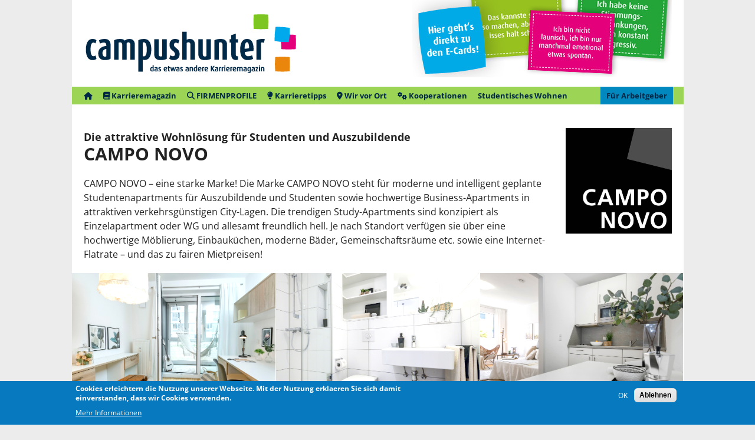

--- FILE ---
content_type: text/html; charset=utf-8
request_url: https://campushunter.de/studentisches-wohnen/campo-novo
body_size: 7010
content:
<!DOCTYPE HTML>
<html dir="ltr" lang="de-DE"
xmlns:og="https://opengraphprotocol.org/schema/"
xmlns:fb="https://www.facebook.com/2008/fbml">
<head>
  <title>CAMPO NOVO | campushunter</title>

  <meta property="og:title" content="CAMPO NOVO | campushunter" />
	<meta name="viewport" content="width=device-width,initial-scale=1,maximum-scale=1">
	
  <meta property="og:description" content="Karrieretipps, Arbeitgeberinfos, E-Cards und und und ... campushunter bietet mehr. Entdecke in unseren spannenden Arbeitgeberprofile Unternehmen, die mehr zu bieten haben als einfach nur einen Job. Zusätzlich laden über 200 lustige E-Cards zum Schmunzeln und Freude bereiten ein. Alles ohne Anmeldung oder Registrierung!" /><meta property="og:image" content="https://www.campushunter.de/images/campushunter_webseite_2018.jpg" />
  <meta property="og:site_name" content="campushunter.de"/>

<link rel="shortcut icon" href="/favicon.ico" type="image/x-icon" />

<link rel="stylesheet" type="text/css" href="/sites/all/themes/campushunter/css/styles.css">
<!-- link rel="stylesheet" href="https://use.fontawesome.com/releases/v5.5.0/css/all.css" integrity="sha384-B4dIYHKNBt8Bc12p+WXckhzcICo0wtJAoU8YZTY5qE0Id1GSseTk6S+L3BlXeVIU" crossorigin="anonymous" -->
	
<link rel="stylesheet" type="text/css" href="/css/jquery.multiselect.css" />
<link rel="stylesheet" type="text/css" href="/css/jquery-ui.css" />
	
<script type="text/javascript" src="/js/jquery/jquery.js"></script>
<script type="text/javascript" src="/js/jquery/jquery-ui.js"></script>
<script type="text/javascript" src="/js/jquery/jquery-ui.min.js"></script>
<script src="https://kit.fontawesome.com/799f1797b1.js" crossorigin="anonymous"></script>

<script type="text/javascript" src="/js/mootools-yui-compressed.js"></script>
<script type="text/javascript" src="/js/jquery.multiselect.js"></script>
<script type="text/javascript" src="/js/progressbar.js"></script>
<script type="text/javascript" src="/scripts/jQuery.MySlide.js"></script>

<style>
@import url("https://campushunter.de/modules/system/system.base.css?s4swv9");
</style>
<style>
@import url("https://campushunter.de/sites/all/modules/calendar/css/calendar_multiday.css?s4swv9");
@import url("https://campushunter.de/modules/comment/comment.css?s4swv9");
@import url("https://campushunter.de/modules/field/theme/field.css?s4swv9");
@import url("https://campushunter.de/sites/all/modules/import_csv_data/css/import_csv_data.css?s4swv9");
@import url("https://campushunter.de/modules/node/node.css?s4swv9");
@import url("https://campushunter.de/modules/search/search.css?s4swv9");
@import url("https://campushunter.de/modules/user/user.css?s4swv9");
@import url("https://campushunter.de/sites/all/modules/views/css/views.css?s4swv9");
</style>
<style>
@import url("https://campushunter.de/sites/all/modules/ctools/css/ctools.css?s4swv9");
@import url("https://campushunter.de/sites/all/modules/eu_cookie_compliance/css/eu_cookie_compliance.css?s4swv9");
@import url("https://campushunter.de/sites/all/modules/nice_menus/css/nice_menus.css?s4swv9");
@import url("https://campushunter.de/sites/all/modules/nice_menus/css/nice_menus_default.css?s4swv9");
@import url("https://campushunter.de/sites/default/files/ctools/css/8695a9d3e23511e74e4cde79b7ae1666.css?s4swv9");
</style>
<style>
@import url("https://campushunter.de/sites/all/themes/campushunter/css/styles.css?s4swv9");
</style>
<script src="https://campushunter.de/sites/default/files/js/js_YD9ro0PAqY25gGWrTki6TjRUG8TdokmmxjfqpNNfzVU.js"></script>
<script src="https://campushunter.de/sites/default/files/js/js_kJ12ULOuTImCGY2Q9hex5wfvziegiobWKF-GDysqbAs.js"></script>
<script src="https://campushunter.de/sites/default/files/js/js_AH7VLxKMpmSKNesp4vfEZi9OeLUN6FzHYKiqYIoMDHw.js"></script>
<script src="https://campushunter.de/sites/default/files/js/js_B0tbcUalE-lKXulO5lOTqhXRWr84DD4Uo_8Xt-hZV_k.js"></script>
<script>jQuery.extend(Drupal.settings, {"basePath":"\/","pathPrefix":"","setHasJsCookie":0,"ajaxPageState":{"theme":"campushunter","theme_token":"wJkkG81eVWeZ9oaUjLjLBvDJ-R617Dun5FWUuTPJVIM","js":{"0":1,"sites\/all\/modules\/eu_cookie_compliance\/js\/eu_cookie_compliance.min.js":1,"misc\/jquery.js":1,"misc\/jquery-extend-3.4.0.js":1,"misc\/jquery-html-prefilter-3.5.0-backport.js":1,"misc\/jquery.once.js":1,"misc\/drupal.js":1,"sites\/all\/modules\/eu_cookie_compliance\/js\/jquery.cookie-1.4.1.min.js":1,"sites\/all\/modules\/nice_menus\/js\/jquery.bgiframe.js":1,"sites\/all\/modules\/nice_menus\/js\/jquery.hoverIntent.js":1,"sites\/all\/modules\/nice_menus\/js\/superfish.js":1,"sites\/all\/modules\/nice_menus\/js\/nice_menus.js":1,"sites\/all\/modules\/entityreference\/js\/entityreference.js":1,"sites\/all\/modules\/import_csv_data\/js\/import_csv_data.js":1,"public:\/\/languages\/de_77PG0pl0Bco1OQD_OXDF9GpqczsrzQSyIF4mJX71WQ8.js":1,"sites\/all\/modules\/captcha\/captcha.js":1},"css":{"modules\/system\/system.base.css":1,"modules\/system\/system.menus.css":1,"modules\/system\/system.messages.css":1,"modules\/system\/system.theme.css":1,"sites\/all\/modules\/calendar\/css\/calendar_multiday.css":1,"modules\/comment\/comment.css":1,"modules\/field\/theme\/field.css":1,"sites\/all\/modules\/import_csv_data\/css\/import_csv_data.css":1,"modules\/node\/node.css":1,"modules\/search\/search.css":1,"modules\/user\/user.css":1,"sites\/all\/modules\/views\/css\/views.css":1,"sites\/all\/modules\/ctools\/css\/ctools.css":1,"sites\/all\/modules\/eu_cookie_compliance\/css\/eu_cookie_compliance.css":1,"sites\/all\/modules\/nice_menus\/css\/nice_menus.css":1,"sites\/all\/modules\/nice_menus\/css\/nice_menus_default.css":1,"public:\/\/ctools\/css\/8695a9d3e23511e74e4cde79b7ae1666.css":1,"sites\/all\/themes\/campushunter\/system.menus.css":1,"sites\/all\/themes\/campushunter\/system.messages.css":1,"sites\/all\/themes\/campushunter\/system.theme.css":1,"sites\/all\/themes\/campushunter\/css\/styles.css":1}},"jcarousel":{"ajaxPath":"\/jcarousel\/ajax\/views"},"eu_cookie_compliance":{"cookie_policy_version":"1.0.0","popup_enabled":1,"popup_agreed_enabled":0,"popup_hide_agreed":0,"popup_clicking_confirmation":false,"popup_scrolling_confirmation":false,"popup_html_info":"\u003Cdiv class=\u0022eu-cookie-compliance-banner eu-cookie-compliance-banner-info eu-cookie-compliance-banner--opt-in\u0022\u003E\n  \u003Cdiv class=\u0022popup-content info\u0022\u003E\n        \u003Cdiv id=\u0022popup-text\u0022\u003E\n      \u003Ch3\u003ECookies erleichtern die Nutzung unserer Webseite. Mit der Nutzung erklaeren Sie sich damit einverstanden, dass wir Cookies verwenden.\u003C\/h3\u003E\n              \u003Cbutton type=\u0022button\u0022 class=\u0022find-more-button eu-cookie-compliance-more-button\u0022\u003EMehr Informationen\u003C\/button\u003E\n          \u003C\/div\u003E\n    \n    \u003Cdiv id=\u0022popup-buttons\u0022 class=\u0022\u0022\u003E\n            \u003Cbutton type=\u0022button\u0022 class=\u0022agree-button eu-cookie-compliance-secondary-button\u0022\u003EOK\u003C\/button\u003E\n              \u003Cbutton type=\u0022button\u0022 class=\u0022decline-button eu-cookie-compliance-default-button\u0022 \u003EAblehnen\u003C\/button\u003E\n          \u003C\/div\u003E\n  \u003C\/div\u003E\n\u003C\/div\u003E","use_mobile_message":false,"mobile_popup_html_info":"\u003Cdiv class=\u0022eu-cookie-compliance-banner eu-cookie-compliance-banner-info eu-cookie-compliance-banner--opt-in\u0022\u003E\n  \u003Cdiv class=\u0022popup-content info\u0022\u003E\n        \u003Cdiv id=\u0022popup-text\u0022\u003E\n                    \u003Cbutton type=\u0022button\u0022 class=\u0022find-more-button eu-cookie-compliance-more-button\u0022\u003EMehr Informationen\u003C\/button\u003E\n          \u003C\/div\u003E\n    \n    \u003Cdiv id=\u0022popup-buttons\u0022 class=\u0022\u0022\u003E\n            \u003Cbutton type=\u0022button\u0022 class=\u0022agree-button eu-cookie-compliance-secondary-button\u0022\u003EOK\u003C\/button\u003E\n              \u003Cbutton type=\u0022button\u0022 class=\u0022decline-button eu-cookie-compliance-default-button\u0022 \u003EAblehnen\u003C\/button\u003E\n          \u003C\/div\u003E\n  \u003C\/div\u003E\n\u003C\/div\u003E\n","mobile_breakpoint":"768","popup_html_agreed":"\u003Cdiv\u003E\n  \u003Cdiv class=\u0022popup-content agreed\u0022\u003E\n    \u003Cdiv id=\u0022popup-text\u0022\u003E\n      \u003Ch2\u003EThank you for accepting cookies\u003C\/h2\u003E\n\u003Cp\u003EYou can now hide this message or find out more about cookies.\u003C\/p\u003E\n    \u003C\/div\u003E\n    \u003Cdiv id=\u0022popup-buttons\u0022\u003E\n      \u003Cbutton type=\u0022button\u0022 class=\u0022hide-popup-button eu-cookie-compliance-hide-button\u0022\u003EAusblenden\u003C\/button\u003E\n              \u003Cbutton type=\u0022button\u0022 class=\u0022find-more-button eu-cookie-compliance-more-button-thank-you\u0022 \u003EMore info\u003C\/button\u003E\n          \u003C\/div\u003E\n  \u003C\/div\u003E\n\u003C\/div\u003E","popup_use_bare_css":false,"popup_height":"auto","popup_width":"100%","popup_delay":1000,"popup_link":"https:\/\/campushunter.de\/datenschutzerklaerung","popup_link_new_window":0,"popup_position":null,"fixed_top_position":1,"popup_language":"de","store_consent":false,"better_support_for_screen_readers":0,"reload_page":0,"domain":"","domain_all_sites":null,"popup_eu_only_js":0,"cookie_lifetime":"100","cookie_session":false,"disagree_do_not_show_popup":0,"method":"opt_in","allowed_cookies":"","withdraw_markup":"\u003Cbutton type=\u0022button\u0022 class=\u0022eu-cookie-withdraw-tab\u0022\u003EPrivacy settings\u003C\/button\u003E\n\u003Cdiv class=\u0022eu-cookie-withdraw-banner\u0022\u003E\n  \u003Cdiv class=\u0022popup-content info\u0022\u003E\n    \u003Cdiv id=\u0022popup-text\u0022\u003E\n      \u003Ch2\u003EWe use cookies on this site to enhance your user experience\u003C\/h2\u003E\n\u003Cp\u003EYou have given your consent for us to set cookies.\u003C\/p\u003E\n    \u003C\/div\u003E\n    \u003Cdiv id=\u0022popup-buttons\u0022\u003E\n      \u003Cbutton type=\u0022button\u0022 class=\u0022eu-cookie-withdraw-button\u0022\u003EWithdraw consent\u003C\/button\u003E\n    \u003C\/div\u003E\n  \u003C\/div\u003E\n\u003C\/div\u003E\n","withdraw_enabled":false,"withdraw_button_on_info_popup":0,"cookie_categories":[],"cookie_categories_details":[],"enable_save_preferences_button":1,"cookie_name":"","cookie_value_disagreed":"0","cookie_value_agreed_show_thank_you":"1","cookie_value_agreed":"2","containing_element":"body","automatic_cookies_removal":true,"close_button_action":"close_banner"},"nice_menus_options":{"delay":800,"speed":"slow"}});</script>

<script type='text/javascript' src='https://www.bing.com/api/maps/mapcontrol?key=AjCocJz_McYsrRuiTFPniev3jEyFVA86VC8aAfz0vAmfrQbOWXtC928lxAtuOZqC&callback=loadMapScenario' async defer></script>

<base href="//campushunter.de/" />
</head>

<body>
  <a href="/ecard" id="ecardlinkmobil" class="ecardlinkmobil"><img src="/images/nav/ecards-banner.jpg"></a>

    <div id="page">
<div id="wrapper">
	<div id="kopfteil">
    	<a href="/"><img src="/images/campushunter-logo.png" id="logo" /></a>
    	<a href="/ecard"><img src="/images/nav/ecards-banner.jpg" id="ecardlink" /></a>

		    	<ul class="nice-menu nice-menu-down nice-menu-main-menu" id="nice-menu-0"><li class="menu__item menu-334 menu-path-node-4 first odd "><a href="/startseite" title="" class="menu__link"><i class="fa fa-home"></i></a></li>
<li class="menu__item menu-237 menu-path-node-2  even "><a href="/magazine" class="menu__link"><i class="fa fa-book"></i> Karrieremagazin</a></li>
<li class="menu__item menu-421 menu-path-node-437  odd "><a href="/arbeitgeberverzeichnis" title="" class="menu__link"><i class="fa fa-search"></i> FIRMENPROFILE</a></li>
<li class="menu__item menu-422 menu-path-node-429  even "><a href="/karrieretipps" class="menu__link"><i class="fas fa-lightbulb"></i> Karrieretipps</a></li>
<li class="menu__item menu-420 menu-path-node-554  odd "><a href="/wir-vor-ort" class="menu__link"><i class="fa fa-map-marker"></i> Wir vor Ort</a></li>
<li class="menu__item menu-604 menu-path-node-1092  even "><a href="/kooperationspartner" class="menu__link"><i class="fa fa-cogs"></i> Kooperationen</a></li>
<li class="menu__item menu-14748 menu-path-studentisches-wohnen  odd "><a href="/studentisches-wohnen" title="" class="menu__link">Studentisches Wohnen</a></li>
<li class="menu__item menu-456 menu-path-node-5  even last"><a href="/arbeitgeber" class="menu__link">Für Arbeitgeber</a></li>
</ul>
	</div>

    <div class="textbar" style="padding: 20px; font-size: 1.3em; color: #222;">
			
			<img src="https://campushunter.de/sites/default/files/logo-campo-novo.png" style="float: right; margin-left: 20px; margin-bottom: 20px; margin-top: 20px; width: 18%;" />

			<h3 style="margin-bottom: 0px;">Die attraktive Wohnlösung für Studenten und Auszubildende</h3>
			<h1 style="margin-bottom: 20px;">CAMPO NOVO</h1>

			CAMPO NOVO – eine starke Marke!
Die Marke CAMPO NOVO steht für moderne und intelligent geplante Studentenapartments für Auszubildende und Studenten sowie hochwertige Business-Apartments in attraktiven verkehrsgünstigen City-Lagen.
Die trendigen Study-Apartments sind konzipiert als Einzelapartment oder WG und allesamt freundlich hell. Je nach Standort verfügen sie über eine hochwertige Möblierung, Einbauküchen, moderne Bäder, Gemeinschaftsräume etc. sowie eine Internet-Flatrate – und das zu fairen Mietpreisen!						<div style="height: 250px; width: 1036px; overflow: hidden; position: relative; left: -20px; margin-top: 20px;">
				<div class="slider" style="width: 1284px;">
												<div style="background-color: #f0f0f0; float: left; width: 345px; height: 250px; border-right: 1px solid #fff; -webkit-filter: brightness(1.1); filter: brightness(1.1); background-image:url(https://campushunter.de/sites/default/files/CN_CampusHunter_Galerie-1.jpg); background-size: cover; background-position: center center;"></div>				<div style="background-color: #f0f0f0; float: left; width: 345px; height: 250px; border-right: 1px solid #fff; -webkit-filter: brightness(1.1); filter: brightness(1.1); background-image:url(https://campushunter.de/sites/default/files/CN_CampusHunter_Galerie-7.jpg); background-size: cover; background-position: center center;"></div>				<div style="background-color: #f0f0f0; float: left; width: 345px; height: 250px; border-right: 1px solid #fff; -webkit-filter: brightness(1.1); filter: brightness(1.1); background-image:url(https://campushunter.de/sites/default/files/CN_CampusHunter_Galerie-4.jpg); background-size: cover; background-position: center center;"></div>				</div>
			</div>
					
			<br style="clear: both;" />
			<div class="infobar">
				<ul style="list-style-type: none; padding: 0; margin:0; color: #333333;">
									<li style="color: #bbb; "><i class="fa fa-circle"></i> Hochwertige Komplett-Möblierung</li>
									<li style="color: #bbb; "><i class="fa fa-circle"></i> Eigenes Bad</li>
									<li style="color: #bbb; "><i class="fa fa-circle"></i> Eigene Küche</li>
									<li style="color: #bbb; font-weight: bold;"><i class="fa fa-circle"></i> Strom, Wasser, Heizung, WLAN ist in der Miete enthalten</li>
									<li style="color: #bbb; "><i class="fa fa-circle"></i> Gemeinschaftsräume: Küche, Lounge, Terrasse, Garten</li>
									<li style="color: #bbb; "><i class="fa fa-circle"></i> Smart-TV in der Lounge</li>
									<li style="color: #bbb; "><i class="fa fa-circle"></i> Parkmöglichkeiten am Gebäude</li>
								</ul>
			</div>
			<div class="infobar">
				<ul style="list-style-type: none; padding: 0; margin:0; color: #333333;">
									<li style="color: #bbb; "><i class="fa fa-circle"></i> Fahrradstellplätze</li>
									<li style="color: #bbb; font-weight: bold;"><i class="fa fa-circle"></i> Betreuerteams vor Ort</li>
									<li style="color: #bbb; "><i class="fa fa-circle"></i> Inhouse Events</li>
								</ul>
				<div style="width: 100%; margin-top: 20px; background-color: #333333; padding-top: 1.4rem; font-weight: bold; font-size: 1.5em; padding-bottom: 1.0rem; text-align: center; padding-left: 1.5rem; padding-right: 1.5rem; color: #fff; border-width: .25rem; line-height: 0; border-radius: .5rem; border-color: rgb(0,0,0,0.2); border-bottom-style: solid; box-sizing: border-box; ">
					<span><a href="https://www.campo-novo-group.de" style="color: #fff; text-decoration: none;">Direkt zum Anbieter</a>				</div>
			</div>
			<br style="clear: both;" />
		
			<h2 style="text-transform: uppercase; margin-top: 40px; margin-bottom: 20px;">Unsere Standorte</h2>
        	<div id='myMap' style="width: 1036px; position: relative; left: -20px; height: 500px;"></div>

			<script type='text/javascript'>		
            function loadMapScenario() {
				var map = new Microsoft.Maps.Map(document.getElementById('myMap'), {
					center: new Microsoft.Maps.Location(51.16569, 10.45153),
					zoom: 6,
					disableScrollWheelZoom: true,
					mapTypeId: Microsoft.Maps.MapTypeId.grayscale
					});

				Microsoft.Maps.loadModule('Microsoft.Maps.Search', function () {
									
					var searchManager = new Microsoft.Maps.Search.SearchManager(map);
					var requestOptions = { where: 'Zollhallenstraße 12, 79106 Freiburg', callback: function (answer, userData) { map.entities.push(new Microsoft.Maps.Pushpin(answer.results[0].location, { color: '#333333' })); } };
					searchManager.geocode(requestOptions);
									
					var searchManager = new Microsoft.Maps.Search.SearchManager(map);
					var requestOptions = { where: 'Nancystraße 22, 76187 Karlsruhe', callback: function (answer, userData) { map.entities.push(new Microsoft.Maps.Pushpin(answer.results[0].location, { color: '#333333' })); } };
					searchManager.geocode(requestOptions);
									
					var searchManager = new Microsoft.Maps.Search.SearchManager(map);
					var requestOptions = { where: 'Anni-Eisler-Lehmann-Str. 2-10a, 55122 Mainz', callback: function (answer, userData) { map.entities.push(new Microsoft.Maps.Pushpin(answer.results[0].location, { color: '#333333' })); } };
					searchManager.geocode(requestOptions);
									
					var searchManager = new Microsoft.Maps.Search.SearchManager(map);
					var requestOptions = { where: 'Birkenauer Straße 49-51, 68309 Mannheim', callback: function (answer, userData) { map.entities.push(new Microsoft.Maps.Pushpin(answer.results[0].location, { color: '#333333' })); } };
					searchManager.geocode(requestOptions);
									
					var searchManager = new Microsoft.Maps.Search.SearchManager(map);
					var requestOptions = { where: 'Ernsthaldenstraße 43-49, 70565 Stuttgart', callback: function (answer, userData) { map.entities.push(new Microsoft.Maps.Pushpin(answer.results[0].location, { color: '#333333' })); } };
					searchManager.geocode(requestOptions);
									
					var searchManager = new Microsoft.Maps.Search.SearchManager(map);
					var requestOptions = { where: 'Quantiusstraße 30-34, 53115 Bonn', callback: function (answer, userData) { map.entities.push(new Microsoft.Maps.Pushpin(answer.results[0].location, { color: '#333333' })); } };
					searchManager.geocode(requestOptions);
									
					var searchManager = new Microsoft.Maps.Search.SearchManager(map);
					var requestOptions = { where: 'Meerwiesertalweg 4, 66123 Saarbrücken', callback: function (answer, userData) { map.entities.push(new Microsoft.Maps.Pushpin(answer.results[0].location, { color: '#333333' })); } };
					searchManager.geocode(requestOptions);
									
					var searchManager = new Microsoft.Maps.Search.SearchManager(map);
					var requestOptions = { where: 'Rennbahnstraße 83 - 84, 13086 Berlin', callback: function (answer, userData) { map.entities.push(new Microsoft.Maps.Pushpin(answer.results[0].location, { color: '#333333' })); } };
					searchManager.geocode(requestOptions);
									
					var searchManager = new Microsoft.Maps.Search.SearchManager(map);
					var requestOptions = { where: 'Sachsenstraße 3, 75177 Pforzheim', callback: function (answer, userData) { map.entities.push(new Microsoft.Maps.Pushpin(answer.results[0].location, { color: '#333333' })); } };
					searchManager.geocode(requestOptions);
								});
            }
        	</script>
		
			<h2 style="text-transform: uppercase; margin-top: 40px; margin-bottom: 20px;">Alle Standorte auf einen Blick</h2>
			<div style="background-color: #f3f3f3; width: 1036px; position: relative; left: -20px; padding: 20px; box-sizing: border-box;">
			<div class="row">
								<div class="column"><div style="background-color: #f0f0f0; width: 100%; height: 250px; background-image:url(https://campushunter.de/sites/default/files/CN_CampusHunter_CN_Freiburg_Standort.jpg); background-size: cover;"></div><p><h3>CAMPO NOVO Freiburg</h3></p><p>Freiburg</p><p><a href="https://www.campo-novo-freiburg.de" style="text-decoration: underline; font-size: 0.8em;">ZUM HAUS</a></p></div> 
										<div class="column"><div style="background-color: #f0f0f0; width: 100%; height: 250px; background-image:url(https://campushunter.de/sites/default/files/CN_CampusHunter_CN_Karlsruhe_Standort.jpg); background-size: cover;"></div><p><h3>CAMPO NOVO Karlsruhe</h3></p><p>Karlsruhe</p><p><a href="https://www.campo-novo-karlsruhe.de" style="text-decoration: underline; font-size: 0.8em;">ZUM HAUS</a></p></div> 
										<div class="column"><div style="background-color: #f0f0f0; width: 100%; height: 250px; background-image:url(https://campushunter.de/sites/default/files/CN_CampusHunter_CN_Mainz_Standort.jpg); background-size: cover;"></div><p><h3>CAMPO NOVO Mainz</h3></p><p>Mainz</p><p><a href="https://www.campo-novo-mainz.de" style="text-decoration: underline; font-size: 0.8em;">ZUM HAUS</a></p></div> 
										<div class="column"><div style="background-color: #f0f0f0; width: 100%; height: 250px; background-image:url(https://campushunter.de/sites/default/files/CN_CampusHunter_CN_Mannheim_Standort-2.jpg); background-size: cover;"></div><p><h3>CAMPO NOVO Mannheim</h3></p><p>Mannheim</p><p><a href="https://www.campo-novo-mannheim.de" style="text-decoration: underline; font-size: 0.8em;">ZUM HAUS</a></p></div> 
										<div class="column"><div style="background-color: #f0f0f0; width: 100%; height: 250px; background-image:url(https://campushunter.de/sites/default/files/CN_CampusHunter_CN_Stuttgart_Standort.jpg); background-size: cover;"></div><p><h3>CAMPO NOVO Stuttgart</h3></p><p>Stuttgart</p><p><a href="https://www.campo-novo-stuttgart.de" style="text-decoration: underline; font-size: 0.8em;">ZUM HAUS</a></p></div> 
										<div class="column"><div style="background-color: #f0f0f0; width: 100%; height: 250px; background-image:url(https://campushunter.de/sites/default/files/CN_CampusHunter_CN_Bonn_Standort.jpg); background-size: cover;"></div><p><h3>CAMPO NOVO Bonn</h3></p><p>Bonn</p><p><a href="https://www.campo-novo-bonn.de/" style="text-decoration: underline; font-size: 0.8em;">ZUM HAUS</a></p></div> 
										<div class="column"><div style="background-color: #f0f0f0; width: 100%; height: 250px; background-image:url(https://campushunter.de/sites/default/files/CN_CampusHunter_CN_Saarbruecken_Standort.jpg); background-size: cover;"></div><p><h3>CAMPO NOVO Saarbrücken</h3></p><p>Saarbrücken</p><p><a href="https://campo-novo-saarbruecken.de" style="text-decoration: underline; font-size: 0.8em;">ZUM HAUS</a></p></div> 
										<div class="column"><div style="background-color: #f0f0f0; width: 100%; height: 250px; background-image:url(https://campushunter.de/sites/default/files/CN_CampusHunter_CN_Berlin_Standort.jpg); background-size: cover;"></div><p><h3>CAMPO NOVO Berlin</h3></p><p>Berlin</p><p><a href="https://campo-novo-berlin.de" style="text-decoration: underline; font-size: 0.8em;">ZUM HAUS</a></p></div> 
										<div class="column"><div style="background-color: #f0f0f0; width: 100%; height: 250px; background-image:url(https://campushunter.de/sites/default/files/CN_CampusHunter_CN_Pforzheim_Standort.jpg); background-size: cover;"></div><p><h3>CAMPO NOVO Pforzheim</h3></p><p>Pforzheim</p><p><a href="https://www.campo-novo-pforzheim.de/" style="text-decoration: underline; font-size: 0.8em;">ZUM HAUS</a></p></div> 
								</div>
			<br style="clear: both;" /> 
			</div>
		<style>
			.column {
  				float: left;
  				width: 31%;
				margin-right: 3.33%;
				box-sizing: border-box;
				background-color: #fff;
				margin-bottom: 30px;
				color: #333333;
				}
			
			.column h3 { margin-left: 20px; padding: 0; margin-bottom: 0; margin-top: 0; }
			.column p { padding-left: 20px; padding-bottom: 10px; padding-right: 20px; line-height: 1em; }
			
			.column:nth-child(3n+3){ margin-right: 0; }
			
			.infobar { width:45%; float: left; margin-top: 20px; margin-right: 5%; }
			
			.row:after {
  				content: "";
  				display: table;
  				clear: both;
				}
			
			@media screen and (max-width: 600px) {
				.infobar { width: 100%; float: none; font-size: 40px; line-height: 44px; margin: 0; }
				.textbar { font-size: 2.3em; }
  				.column {
    				width: 100%;
					height: 400px;
					margin-right: 0;
  					}
				}
		</style>
		    	<br style="clear: both; line-height: 0;" />
	</div>
   
	       	  <script>window.eu_cookie_compliance_cookie_name = "";</script>
<script src="https://campushunter.de/sites/default/files/js/js_b5uBqrfPrs_UEmgBeVFSOcXgjdijNE3mS-ZnwQ0jdnU.js"></script>

  <div id="fuss-hell" style="line-height: 16px;">
      <div style="margin-top: 10px; float: left; width: 140px; margin-left: 30px; font-size: 11px;">
        <h4 style="color: #fff; margin: 0; font-size: 14px;">Für Studierende</h4>
        <a href="/arbeitgeberverzeichnis" style="color: #fff; text-decoration: none;">Arbeitgeberverzeichnis</a><br />
        <a href="/karrieretipps" style="color: #fff; text-decoration: none;">Karrieretipps</a><br />
        <a href="/studentisches-wohnen" style="color: #fff; text-decoration: none;">Studentisches Wohnen</a><br />
        <a href="/kooperationspartner" style="color: #fff; text-decoration: none;">Infos zu Studenteninitiativen</a><br />
        <a href="/kooperationspartner" style="color: #fff; text-decoration: none;">Kooperationen</a>
      </div>

      <div style="margin-top: 10px; float: left; width: 120px; margin-left: 30px; font-size: 11px;">
        <h4 style="color: #fff; margin: 0; font-size: 14px;">Magazine</h4>
        <a href="/ausgabe/aachen" style="color: #fff; text-decoration: none;">Aachen</a><br />
        <a href="/ausgabe/karlsruhe" style="color: #fff; text-decoration: none;">Karlsruhe</a><br />
        <a href="/ausgabe/stuttgart" style="color: #fff; text-decoration: none;">Stuttgart</a><br />
        <a href="/ausgabe/muenchen" style="color: #fff; text-decoration: none;">München</a><br />
        <a href="/ausgabe/kompakt" style="color: #fff; text-decoration: none;">Kompakt</a>
	  </div>


      <div style="margin-top: 10px; float: left; width: 160px; font-size: 11px;">
        <h4 style="color: #fff; margin: 0;font-size: 14px;">Für Arbeitgeber</h4>
        <a href="/referenzkunden-a-z" style="color: #fff; text-decoration: none;">Kunden A-Z</a><br />
        <a href="/stimmen-zu-campushunter" style="color: #fff; text-decoration: none;">Stimmen zu campushunter</a><br />
        <a href="/portfolio" style="color: #fff; text-decoration: none;">Portfolio</a>
      </div>

      <div style="margin-top: 10px; float: left; width: 160px; font-size: 11px;">
        <h4 style="color: #fff; margin: 0;font-size: 14px;">Über uns</h4>
        <a href="/wer-wie-was-warum" style="color: #fff; text-decoration: none;">Wer, wie, was, warum?</a>
      </div>      

      <div style="margin-top: 10px; float: left; width: 160px; font-size: 11px;">
        <h4 style="color: #fff; margin: 0;font-size: 14px;">Kontakt</h4>
        <a href="/kontakt" style="color: #fff; text-decoration: none;">Ansprechpartner</a><br />
        <a href="/impressum" style="color: #fff; text-decoration: none;">Impressum</a><br />
        <a href="/datenschutzerklaerung" style="color: #fff; text-decoration: none;">Datenschutz</a><br />
        <a href="/ecard" style="color: #fff; text-decoration: none;">E-Cards</a>
      </div>
	  
      <div style="margin-top: 10px; float: left; width: 160px; font-size: 11px;">
        <h4 style="color: #fff; margin: 0;font-size: 14px;">Social Media</h4>
        <a href="//facebook.com/campushunter.de" style="color: #fff; text-decoration: none;">Facebook</a><br />
        <a href="//instagram.com/campushunter.de" style="color: #fff; text-decoration: none;">Instagram</a><br />
        <a href="//linkedin.com/company/campushunter/" style="color: #fff; text-decoration: none;">LinkedIn</a><br />
      </div>
  </div>

  <div id="fuss-dunkel">
	<a href="tel:00496221798903" style="color: #fff; text-decoration: none;"><img src="/images/icon/icon-tel.png" /> <span class="footer-texte">06221 / 798-903</span></a>
    <a href="/contact" style="color: #fff; text-decoration: none;"><img src="/images/icon/icon-mail.png" /> <span class="footer-texte">info@campushunter.de</span></a>
    <a href="https://facebook.com/campushunter.de" style="color: #fff; text-decoration: none;"><img src="/images/icon/icon-facebook.png" /> <span class="footer-texte">campushunter.de</span></a> 

    <ul>
      <li><a href="/impressum">Impressum</a></li>
      <li><a href="/kontakt">Kontakt</a></li>
      <li><a href="/datenschutzerklaerung">Datenschutz</a></li>
      <!--li><a href="https://www.campushunter.de/sites/default/files/ch-agb-2011.pdf">AGB</a></li-->
    </ul>   
  </div>

  <!-- div id="fuss-hell" style="line-height: 16px; margin-top: 0; height: 74px;">
	<h4 style="color: #fff; margin: 0; font-size: 14px; float: left; margin-left: 30px; margin-top: 25px;">campushunter und UNICUM - Exklusive Medienpartner von</h4>

	<div style="float: right; margin-top: 10px;">
		<a href="/kooperation/bonding-studenteninitiative-ev" style="margin-right: 30px;"><img src="/images/medienpartner-bonding.png" /></a>
		<a href="/kooperation/connecticum" style="margin-right: 30px;"><img src="/images/medienpartner-connecticum.png" /></a>
		<a href="/kooperation/job-and-career"><img src="/images/medienpartner-job-and-career-cebit-iaa-hannovermesse.png" /></a>
	</div>
  </div -->
  
</div>
  <div id="socialmedia" style="display: none;">
    <a href="https://www.facebook.com/sharer/sharer.php?u=https://campushunter.de/studentisches-wohnen/campo-novo"><img src="/images/icon/sm-facebook-share.png" style="" title="Diese Seite bei Facebook teilen" /></a><br /><br />    
    <a href="https://twitter.com/campushunter"><img src="/images/icon/sm-twitter.png" title="campushunter bei Twitter" /></a><br/>
    <a href="https://www.flickr.com/photos/campushunter_media"><img src="/images/icon/sm-flickr.png" title="campushunter bei flickr" /></a><br/>
    <a href="https://facebook.com/campushunter.de"><img src="/images/icon/sm-facebook.png" title="campushunter bei facebook" /></a><br/>
    <!-- img src="/images/icon/sm-google.png" /><br/ -->
    <!-- img src="/images/icon/sm-youtube.png" /><br/ -->          
    <!-- img src="/images/icon/sm-xing.png" /><br/ -->
  </div>
</div> 
</body>
</html>

--- FILE ---
content_type: text/css
request_url: https://campushunter.de/sites/all/themes/campushunter/css/ch2013_arial.css
body_size: 7129
content:
/* open-sans-300 - latin */
@font-face {
  font-family: 'Open Sans';
  font-style: normal;
  font-weight: 300;
  src: url('/css/fonts/open-sans-v27-latin-300.eot'); /* IE9 Compat Modes */
  src: local(''),
       url('/css/fonts/open-sans-v27-latin-300.eot?#iefix') format('embedded-opentype'), /* IE6-IE8 */
       url('/css/fonts/open-sans-v27-latin-300.woff2') format('woff2'), /* Super Modern Browsers */
       url('/css/fonts/open-sans-v27-latin-300.woff') format('woff'), /* Modern Browsers */
       url('/css/fonts/open-sans-v27-latin-300.ttf') format('truetype'), /* Safari, Android, iOS */
       url('/css/fonts/open-sans-v27-latin-300.svg#OpenSans') format('svg'); /* Legacy iOS */
}

/* open-sans-regular - latin */
@font-face {
  font-family: 'Open Sans';
  font-style: normal;
  font-weight: 400;
  src: url('/css/fonts/open-sans-v27-latin-regular.eot'); /* IE9 Compat Modes */
  src: local(''),
       url('/css/fonts/open-sans-v27-latin-regular.eot?#iefix') format('embedded-opentype'), /* IE6-IE8 */
       url('/css/fonts/open-sans-v27-latin-regular.woff2') format('woff2'), /* Super Modern Browsers */
       url('/css/fonts/open-sans-v27-latin-regular.woff') format('woff'), /* Modern Browsers */
       url('/css/fonts/open-sans-v27-latin-regular.ttf') format('truetype'), /* Safari, Android, iOS */
       url('/css/fonts/open-sans-v27-latin-regular.svg#OpenSans') format('svg'); /* Legacy iOS */
}

/* open-sans-700 - latin */
@font-face {
  font-family: 'Open Sans';
  font-style: normal;
  font-weight: 700;
  src: url('/css/fonts/open-sans-v27-latin-700.eot'); /* IE9 Compat Modes */
  src: local(''),
       url('/css/fonts/open-sans-v27-latin-700.eot?#iefix') format('embedded-opentype'), /* IE6-IE8 */
       url('/css/fonts/open-sans-v27-latin-700.woff2') format('woff2'), /* Super Modern Browsers */
       url('/css/fonts/open-sans-v27-latin-700.woff') format('woff'), /* Modern Browsers */
       url('/css/fonts/open-sans-v27-latin-700.ttf') format('truetype'), /* Safari, Android, iOS */
       url('/css/fonts/open-sans-v27-latin-700.svg#OpenSans') format('svg'); /* Legacy iOS */
}

/* open-sans-800 - latin */
@font-face {
  font-family: 'Open Sans';
  font-style: normal;
  font-weight: 800;
  src: url('/css/fonts/open-sans-v27-latin-800.eot'); /* IE9 Compat Modes */
  src: local(''),
       url('/css/fonts/open-sans-v27-latin-800.eot?#iefix') format('embedded-opentype'), /* IE6-IE8 */
       url('/css/fonts/open-sans-v27-latin-800.woff2') format('woff2'), /* Super Modern Browsers */
       url('/css/fonts/open-sans-v27-latin-800.woff') format('woff'), /* Modern Browsers */
       url('/css/fonts/open-sans-v27-latin-800.ttf') format('truetype'), /* Safari, Android, iOS */
       url('/css/fonts/open-sans-v27-latin-800.svg#OpenSans') format('svg'); /* Legacy iOS */
}


body
		{ 
		padding: 0; 
		margin: 0; 
		background-color: #ececec;

		font-family: 'Open Sans', sans-serif;
		
		/** font-weight: 300; **/ 
		font-size: 12px;
		padding-bottom: 20px;
		}

	h2
		{
		font-weight: bold;
		font-size: 20px;
		margin: 0;
		padding: 0;
    line-height: 25px;
		}
	h1
		{
		font-weight: 700;
		font-size: 30px;
		margin: 0;
		padding: 0;
    line-height: 36px;

		}
	#wrapper 
		{
		width: 100%;
		margin: 0 auto;
		/** box-shadow: 0 0 10px #999; **/

		background-color: #fff;
		z-index: 20;
		position: relative;
		}

ul, ol { list-style-type:square; margin: 0; }

  .infobox h2
    {
    font-weight: 400;
    font-size: 1.5em;
    margin: 0;
    padding: 0;
    margin-bottom: 10px;
    }
	#page 
		{
		/** width: 1037px; **/
		margin: 0 auto;
    z-index: 10;
		}		

  .infobox {
    margin-top: 20px;

    -moz-border-radius: 3px;
    -webkit-border-radius: 3px;
    border-radius: 3px; 
	  
    outline: 2px solid #333;
    background-color: #fff; 
   
    padding: 20px;
    font-size: 1em; 
    /**padding-left: 200px;
        min-height: 200px;
    **/
    background-repeat: no-repeat; 
    background-position: 25px center;
  }

  .infobox li { margin: 0; }
  .infobox ul { margin: 0; margin-left: 10px; padding-left: 5px; }

  #maps {

       -moz-border-radius: 6px;
    -webkit-border-radius: 6px;
    border-radius: 6px;  
  }

  .infobox h2 { /** display: none; **/ }

  #kopfteil { 
    /**
    position: fixed; 
    z-index: 20000;

    top: 0;
**/
    /** width: 1037px; **/ background-color: #fff;
 z-index: 30;
    /** -moz-box-shadow:    0 0 10px #999;
    -webkit-box-shadow: 0 0 10px #999;
    box-shadow:         0 0 10px #999; **/
    }

  #platzhalter { /**margin-top: 200px; **/} 

/**
  .kultur { background-image: url(/images/icon/kultur.png); } 
  .weiterbildung { background-image: url(/images/icon/fortbildung.png); background-position: 20px center; } 
  .aufstieg { background-image: url(/images/icon/zukunft.png); }
**/

	#logo { 
    float: left; 
    margin-left: 20px; 
    margin-top: 20px; 
    margin-bottom: 20px; 
    }

	
	.subgr {  float: right; margin-right: 20px; margin-top: 25px; font-size: 12px; font-weight: 300; text-transform: uppercase; }
	.subgr li { display: block; float: left; padding-top: 3px; color: #c5c5c5; text-shadow: 1px 1px 1px #fff; margin-right: 20px; }
	.subgr .aktiv { color: #333; text-shadow: 1px 1px 1px #fff; font-weight: 700;}
	.box { float: left; }
	.drittel { margin-right: 2%; width: 32%; outline: 2px solid #00a8ec; height: 250px;}
	.viertel { margin-right: 2%; width: 23.5%; outline: 2px solid #00a8ec; height: 250px;}
	.halb { margin-right: 2%; width: 49%; outline: 2px solid #00a8ec; height: 250px;}
	.letzte { margin-right: 0; }
	#padding { padding: 20px; }

	 /** p { margin: 0; padding: 0; }**/

	.box h2 { margin-left: 10px; margin-top: 10px; } 
	.box p { padding: 10px; }
	#fuss-hell { padding-right: 20px; padding-top: 5px; background-color: #9cd455; height: 160px; margin-top: 20px; color: #fff; }
	#fuss-dunkel { padding-top: 5px;  background-color: #7dc521; height: 35px; color: #fff; }
	#fuss-dunkel a img { position: relative; top: 5px; margin-left: 20px; }
	#fuss-dunkel ul { margin: 0; padding: 0; float: right; margin-top: 5px; }
	#fuss-dunkel li { display: block; float: left; margin-right: 20px; }
    #fuss-dunkel li a { color: #fff; text-decoration:  none; }
	#socialmedia { position: fixed; margin-left: 1037px; top: 206px; z-index: 5;  }
	#socialmedia img { margin-bottom: 3px; }

	.meter {
		margin-bottom: 15px;
		margin-top: 5px;
        height: 20px;  /* Can be anything */
        position: relative;
        width: 310px;
        background: #555; 
        -moz-border-radius: 6px;
        -webkit-border-radius: 6px;
        border-radius: 6px;
        padding: 5px;
        -webkit-box-shadow: inset 0 -1px 1px rgba(255,255,255,0.3);
        -moz-box-shadow   : inset 0 -1px 1px rgba(255,255,255,0.3);
        box-shadow        : inset 0 -1px 1px rgba(255,255,255,0.3);
}
.meter > span {
        display: block;
        height: 100%;
	
        -moz-border-radius: 4px;
        -webkit-border-radius: 4px;
        border-radius: 4px;
	
        background-color: rgb(43,194,83);
		background-color: #9cd455;
	
/**
        background-image: -moz-linear-gradient(top, #9cd455, #7dc521);
        background-image: -webkit-gradient(linear,left top,left bottom,color-stop(0, #9cd455),color-stop(1, #7dc521));
        background-image: -webkit-linear-gradient(#9cd455, #7dc521);
	**/
/*
        background-image: -webkit-gradient(
          linear,
          left bottom,
          left top,
          color-stop(0, rgb(43,194,83)),
          color-stop(1, rgb(84,240,84))
         );
        background-image: -moz-linear-gradient(
          center bottom,
          rgb(43,194,83) 37%,
          rgb(84,240,84) 69%
         );
	
        -webkit-box-shadow:
          inset 0 2px 9px  rgba(255,255,255,0.3),
          inset 0 -2px 6px rgba(0,0,0,0.4);
        -moz-box-shadow:
          inset 0 2px 9px  rgba(255,255,255,0.3),
          inset 0 -2px 6px rgba(0,0,0,0.4); */
        position: relative;
        overflow: hidden;
}/**
.meter > span:after {
        content: "";
        position: absolute;
        top: 0; left: 0; bottom: 0; right: 0;
        background-image:
           -webkit-gradient(linear, 0 0, 100% 100%,
              color-stop(.25, rgba(255, 255, 255, .2)),
              color-stop(.25, transparent), color-stop(.5, transparent),
              color-stop(.5, rgba(255, 255, 255, .2)),
              color-stop(.75, rgba(255, 255, 255, .2)),
              color-stop(.75, transparent), to(transparent)
           );
        background-image:
                -moz-linear-gradient(
                  -45deg,
              rgba(255, 255, 255, .2) 25%,
              transparent 25%,
              transparent 50%,
              rgba(255, 255, 255, .2) 50%,
              rgba(255, 255, 255, .2) 75%,
              transparent 75%,
              transparent
           );
        z-index: 1;
        -webkit-background-size: 50px 50px;
        -moz-background-size: 50px 50px;
        -webkit-animation: move 2s linear infinite;
           -webkit-border-top-right-radius: 8px;
        -webkit-border-bottom-right-radius: 8px;
               -moz-border-radius-topright: 8px;
            -moz-border-radius-bottomright: 8px;
                   border-top-right-radius: 8px;
                border-bottom-right-radius: 8px;
            -webkit-border-top-left-radius: 20px;
         -webkit-border-bottom-left-radius: 20px;
                -moz-border-radius-topleft: 20px;
             -moz-border-radius-bottomleft: 20px;
                    border-top-left-radius: 20px;
                 border-bottom-left-radius: 20px;
        overflow: hidden;
}**/

img { border: 0; } 

.nice-menu {
  display: block; clear: both; margin: 0; padding: 0; padding-left: 20px; height: 30px;
  background-color: #9cd455; font-size: 13px; font-weight: 600;
}
.nice-menu a { text-decoration: none; color: #002847;}
.nice-menu li { display: block; float: left; padding-top: 3px; color: #fff; /**text-shadow: 1px 1px 1px #fff;**/ margin-right: 18px;  }
.nice-menu .active { color: #508012; text-shadow: 1px 1px 1px #c2f680; }

.nice-menu a:hover { color: #508012; text-shadow: 1px 1px 1px #c2f680; }
.nice-menu .last a:hover { color: #003d55; text-shadow: 1px 1px 1px #008bc3; }


.nice-menu .last { color: #fff; /**text-shadow: 1px 1px 1px #004b69;**/ background-color: #0088bf; height: 27px; display: block; float: right; padding-left: 10px; padding-right: 10px; } 
.nice-menu .last .active { color: #003d55; text-shadow: 1px 1px 1px #008bc3; background-color: #0088bf; height: 27px; display: block; float: right; padding-left: 10px; padding-right: 10px; } 

.menu-path-node-383 .last { display: block; float: left; padding-top: 3px; color: #fff; text-shadow: 1px 1px 1px #1a7e44; margin-right: 20px;  }

#main-menu {
  display: block; clear: both; margin: 0; padding: 0; padding-left: 20px; height: 30px;
  background-color: #9cd455; font-size: 13px; font-weight: 300; text-transform: uppercase;
}
#main-menu a { text-decoration: none; color: #fff;}
#main-menu li { display: block; float: left; padding-top: 3px; color: #fff; text-shadow: 1px 1px 1px #1a7e44; margin-right: 18px;  }
#main-menu .active { color: #508012; text-shadow: 1px 1px 1px #c2f680; }

#main-menu .last { color: #fff; text-shadow: 1px 1px 1px #004b69; background-color: #0088bf; height: 27px; display: block; float: right; padding-left: 10px; padding-right: 10px; } 
#main-menu .last .active { color: #003d55; text-shadow: 1px 1px 1px #008bc3; background-color: #0088bf; height: 27px; display: block; float: right; padding-left: 10px; padding-right: 10px; } 

#firma-start {  }
#firma-profil { display: block; }
a { color: #333; text-decoration: underline; }

div.tooltip { outline:none; } 
div.tooltip strong {line-height:30px;} 
div.tooltip:hover {text-decoration:none;} 
div.tooltip span { z-index:10; display:none; padding:14px 20px; margin-top:20px; margin-left:-140px; width:240px; line-height:16px; } 
div.tooltip:hover span{ display:inline; position:absolute; color:#111; border:1px solid #DCA; background:#fffAF0;} 

/*CSS3 extras*/ 
div.tooltip span { border-radius:4px; -moz-border-radius: 4px; -webkit-border-radius: 4px; -moz-box-shadow: 5px 5px 8px #CCC; -webkit-box-shadow: 5px 5px 8px #CCC; box-shadow: 5px 5px 8px #CCC; }


.tooltip { display: inline; z-index: 10000; }

.menuparent ul { 
  position: relative; 
  top: 30px; 
  width: 350px; 
  padding:0; 
  margin: 0; 

    -moz-box-shadow:    0 0 10px #999;
    -webkit-box-shadow: 0 0 10px #999;
    box-shadow:         0 0 10px #999;
  }

.menuparent ul li { font-size: 10px; background-color: #ccc; width: 350px; padding-left: 10px; border-bottom: 1px solid #ccc; }
.menuparent ul li a { color: #333; text-shadow: none; }
.menuparent ul li .last { padding-left: 10px; width: 350px; }
.menuparent ul .last { background-color: #ccc; border-bottom: 1px solid #333; padding: 0; margin: 0; width: 350px; padding-left: 10px; }
.menuparent .last .active { background-color: #ccc; color: #508012; text-shadow: 1px 1px 1px #c2f680; border-bottom: 1px solid #333; padding: 0; margin-left: 10px;width: 350px; } 


.view-clone-of-testview .views-view-fixed-grid { width: 100%; }
.view-clone-of-testview .views-view-fixed-grid .full-cell { width: 142px; text-align: center; border: 5px solid #fff; vertical-align: middle; height: 145px; }
.view-clone-of-testview .views-view-fixed-grid .full-cell .STANDARD { width: 142px; text-align: center; border: 1px solid #999; display: table-cell; vertical-align: middle; height: 145px; }
.view-clone-of-testview .views-view-fixed-grid .full-cell .TOP { background-color: #e3e0b8; height: 145px; display: table-cell; vertical-align: middle; width: 142px;}
.view-clone-of-testview .views-view-fixed-grid .full-cell .PREMIUM { background-color: #e5e5e5; height: 145px; display: table-cell; vertical-align: middle; width: 142px; }

.view-firmen-referenzen .views-view-fixed-grid { width: 100%; }
.view-firmen-referenzen .views-view-fixed-grid .full-cell { width: 142px; text-align: center; border: 5px solid #fff; vertical-align: middle; height: 55px; }


.view-magazinregal ul { position: relative; top: 25px; }
.view-magazinregal ul li { display: block; float: left; margin-left: 20px; }
.view-magazinregal .views-row-first { margin-left: 40px; }

.statistics_counter { display: none; }

.view-stimmen-zu-campushunter .view-content .item-list ul { padding: 0; margin: 0; list-style-type: none; }
.view-stimmen-zu-campushunter .views-row { padding: 10px; background-color: #e5e5e5; margin-bottom: 10px; }

.stimmen-autor { display: block; margin-top: 10px; font-weight: bold; }
.stimmen-logo img { float: left; margin-right: 20px; margin-bottom: 10px; position: relative; left: -10px; }
.page__title { margin-bottom: 20px; }

       #slideshow{
  background-color:#F5F5F5;
  height:600px;
  position:relative;
  width:1036px;
  
}

#slideshow ul{
  height:600px;
  left:-10px;
  list-style:none outside none;
  overflow:hidden;
  position:absolute;
  top:0px;
  left: -30px;
  width:1036px;
  margin-bottom: -30px;
}

#slideshow li{
  position:absolute;
  display:none;
  z-index:40;
}

#slideshow li:first-child{
  display:block;
  z-index:40;
}

#slideshow .slideActive{
  z-index:50;
}

#slideshow canvas{
  display:none;
  position:absolute;
  z-index:40;
}

#slideshow .arrow{
  height:86px;
  width:60px;
  position:absolute;
  background:url('/images/slider/arrows.png') no-repeat;
  top:50%;
  margin-top:-43px;
  cursor:pointer;
  z-index:60;
}

#slideshow .previous{ background-position:left top;left:0;}
#slideshow .previous:hover{ background-position:left bottom;}

#slideshow .next{ background-position:right top;right:0;}
#slideshow .next:hover{ background-position:right bottom;}


    #myslide {
        width:1036;
        margin:0 auto;
        position:relative;
        overflow:hidden;
      }
            .myslide_container {
                width:1036px;
                height:600px;
            }
            .slide_wrap {
                width:1036px;
                height:600px;
                display:block;
            }
      .pagination {
        margin:10px 0 0;
        padding:0;
        list-style:none;
        float:right;
      }

      .startpagination { 
        margin:10px 0 0;
        padding:0;
        position: relative;
        top: -35px;
        z-index: 99999;
        list-style:none;
        float:right;
         }

      .startpagination li {
        width:14px;
        height:14px;
        background:url(/images/pagnitation.png) -37px -5px;
        text-indent:-9999px;
        float:left;
        margin-right:8px;
      }
      .startpagination li.current {
        width:16px;
        height:16px;
        background:url(/images/pagnitation.png) -37px -23px;
        margin-top:-1px;
      }
      .startpagination li a {
        display:block;
      }


      .pagination li {
        width:14px;
        height:14px;
        background:url(/images/pagnitation.png) -37px -5px;
        text-indent:-9999px;
        float:left;
        margin-right:8px;
      }
      .pagination li.current {
        width:16px;
        height:16px;
        background:url(/images/pagnitation.png) -37px -23px;
        margin-top:-1px;
      }

      .pagination li.video.current {
        width:16px;
        height:16px;
        background:url(/images/pagnitation.png) -56px -23px;
        margin-top:-1px;
      }
      .pagination li.video {
        width:16px;
        height:16px;
        background:url(/images/pagnitation.png) -56px -5px;
        margin-top:-1px;
      }

      .pagination li a {
        display:block;
      }
      .next,.prev {
        width:16px;
        height:22px;
        background-image:url(/images/pagnitation.png);
        display:inline-block;
        position:absolute;
        z-index:10000;
      }
      .prev {
        left:10px;
        top:300px;
      }
      .next {
        background-position:-17px 0;
        right:10px;
        top:300px;
      }
      .next:hover {
        background-position:-17px -21px;
      }
      .prev:hover {
        background-position:0 -21px;
      }
      .caption {
        position:absolute;
        left:20px;
        bottom:20px;
        padding:10px;
        /* background:url(/images/trans.png); */
        background-color: #fff;
        color:#333;
        width:300px;
        border-radius:5px;
      }

.ui-multiselect { padding:2px 0 2px 4px; text-align:left;  }
.ui-multiselect span.ui-icon { float:right }
.ui-multiselect-single .ui-multiselect-checkboxes input { position:absolute !important; top: auto !important; left:-9999px; }
.ui-multiselect-single .ui-multiselect-checkboxes label { padding:5px !important }

.ui-multiselect-header { margin-bottom:3px; padding:3px 0 3px 4px }
.ui-multiselect-header ul { font-size:0.9em }
.ui-multiselect-header ul li { float:left; padding:0 10px 0 0 }
.ui-multiselect-header a { text-decoration:none }
.ui-multiselect-header a:hover { text-decoration:underline }
.ui-multiselect-header span.ui-icon { float:left }
.ui-multiselect-header li.ui-multiselect-close { float:right; text-align:right; padding-right:0 }

.ui-multiselect-menu { display:none; padding:3px; position:absolute; z-index:10000; text-align: left }
.ui-multiselect-checkboxes { position:relative /* fixes bug in IE6/7 */; overflow-y:scroll;overflow-x:hidden;  }
.ui-multiselect-checkboxes label { margin-left: 5px; font-size: 12px; cursor:default; display:block; border:1px solid transparent; padding:3px 1px }
.ui-multiselect-checkboxes label input { position:relative; top:1px }
.ui-multiselect-checkboxes li { clear:both; font-size:0.9em; padding-right:3px; width: 500px;  }
.ui-multiselect-checkboxes li.ui-multiselect-optgroup-label { text-align:center; font-weight:bold; border-bottom:1px solid }
.ui-multiselect-checkboxes li.ui-multiselect-optgroup-label a { display:block; padding:3px; margin:1px 0; text-decoration:none }

/* remove label borders in IE6 because IE6 does not support transparency */
* html .ui-multiselect-checkboxes label { border:none }



.newsdate {
position: relative;
margin-top: 3px;
float: left;
width: 70px;
}

.newsline {
position: relative;
float: left;
margin-left: 10px;
margin-top: 3px;
border-left: 1px solid silver;
padding-left: 10px;
width: 880px;
}

.schlagschatten {
  border: 1px solid #dfdfdf;
  -moz-box-shadow: 5px 5px 8px #CCC; -webkit-box-shadow: 5px 5px 8px #CCC; box-shadow: 5px 5px 8px #CCC;
}

.view-old-news { width: 100%; margin-bottom: 0; }
.view-old-news table { width: 100%;margin-bottom: 0;  }
.views-field-created { width: 80px; } 


/** Bilder/Fotos in redaktionellen Inhalten **/
.stoerrechts { display: block; width: 200px; font-size: 16px; font-style: italic; line-height: 30px; float: right; margin-left: 30px; margin-top: 30px; margin-bottom: 30px; text-align: center; }
.stoerlinks { display: block; width: 200px; font-size: 16px; font-style: italic; line-height: 30px; float: left; margin-right: 30px; margin-top: 30px; margin-bottom: 30px; text-align: center; }

.bildrechts { width: 100%; height: auto; }
.bildlinks { width: 100%; height: auto; }

.redimage-full { width: 100%; position: relative; left: -20px; top: -20px; height: auto; }

@media only screen and (min-width: 1024px) {
	.bildrechts { float: right; margin-left: 30px; margin-top: 30px; margin-bottom: 30px; width: 350px; height: auto; }
	.bildlinks { float: left; margin-right: 30px; margin-top: 30px; margin-bottom: 30px; width: 350px; height: auto; }
}
/** redaktionelle Inhalte ENDE **/


.view-termine table { width: 600px; }
.view-termine table .views-field-field-datum { width: 200px; }

.view-termine caption { float: left; font-weight: bold; font-size: 16px; margin-top: 20px; margin-bottom: 5px; }


.karrieretipp-start { float: left; padding: 20px; width: 192px; padding-top: 0; padding-bottom: 0; line-height: 20px; }
.karrieretipp-start .views-field-title { font-weight: bold; margin: 0; padding: 0; display: inline; }
.karrieretipp-start .views-field-title .field-content { height: auto; }
.karrieretipp-start.views-row-first { /**border-right: 1px solid #e5e5e5; **/padding-right: 30px; }

.stoerer { position: absolute; top: -10px; left: -10px; z-index: 10000; height: 70px;}

#firma-profil li { margin-bottom: 0; margin-left: 10px; }

#block-views-news-block .views-row { height: 290px; float: left; width: 293px; padding-right: 18px; padding-left: 18px; margin-right: 0px; font-size: 12px; line-height: 16px; border-right: 1px solid #c5c5c5;}
#block-views-news-block .views-row-last { margin-right: 0; padding-right: 0; border: 0; } 
#block-views-news-block .views-row-first { padding-left: 0; } 

#block-views-news-block { padding: 20px; }
#block-views-news-block .views-field-title { text-align: left; font-weight: bold; padding: 0; margin: 0; text-decoration: none; margin-bottom: 20px; text-transform: uppercase; font-size: 14px; line-height: 17px; color: #7dc521; }
#block-views-news-block a { text-decoration: none; }
#block-views-news-block .views-field-field-image { float: left; margin-right: 20px; margin-bottom: 10px; }
#block-views-news-block .field-content { display: inline; }

.color-13 { display: block; width: 120px; text-align: center; padding-top: 5px; padding-bottom: 5px; position: relative; top: -10px; right: -10px; background-color: #00a8ec; }
.color-6 { display: block; width: 120px; text-align: center; padding-top: 5px; padding-bottom: 5px; position: relative; top: -10px; right: -10px; background-color: #7bc521; }
.color-8 { display: block; width: 120px; text-align: center; padding-top: 5px; padding-bottom: 5px; position: relative; top: -10px; right: -10px; background-color: #002847; }
.color-5 { display: block; width: 120px; text-align: center; padding-top: 5px; padding-bottom: 5px; position: relative; top: -10px; right: -10px; background-color: #e3007a; }
.color-7 { display: block; width: 120px; text-align: center; padding-top: 5px; padding-bottom: 5px; position: relative; top: -10px; right: -10px; background-color: #e9860a; }

.view-racingteams-view .views-table { width: 100%; }
.view-racingteams-view .views-table caption { text-align: left; font-weight: bold; font-size: 16px; margin-bottom: 10px; margin-top: 40px;}
.views-field-field-racinglogo { width: 190px; padding: 5px; text-align: left;  } 
.views-field-field-racinglogo img { margin-top: 5px;  } 
.view-racingteams-view th { border-bottom: 2px solid #333; }
.view-racingteams-view .even, .view-racingteams-view .odd { background-color: #fff; }

.view-racingteams-view .views-table .views-field-title { vertical-align: middle; text-align: left; width: 200px; font-weight: bold; }
.view-racingteams-view .views-table .views-field-field-racingwww { vertical-align: middle; text-align: left; width: 190px; }

#block-views-news-block-1 .views-row { height: 290px; float: left; width: 290px; padding-right: 18px; padding-left: 18px; margin-right: 0px; font-size: 12px; line-height: 16px; border-right: 1px solid #c5c5c5;}
#block-views-news-block-1 .views-row-last { margin-right: 0; padding-right: 0; border: 0; } 
#block-views-news-block-1 .views-row-first { padding-left: 0; } 

#block-views-news-block-1 { padding: 20px; }
#block-views-news-block-1 .views-field-title { text-align: left; font-weight: bold; padding: 0; margin: 0; text-decoration: none; margin-bottom: 20px; text-transform: uppercase; font-size: 14px; line-height: 17px; color: #7dc521; }
#block-views-news-block-1 a { text-decoration: none; }

#block-views-news-block-1 .views-field-field-image { float: left; margin-right: 20px; margin-bottom: 10px; }

#block-views-news-block-1 .field-content { display: inline; }



#block-views-news-block-2 .views-row { height: 290px; float: left; width: 290px; padding-right: 18px; padding-left: 18px; margin-right: 0px; font-size: 12px; line-height: 16px; border-right: 1px solid #c5c5c5;}
#block-views-news-block-2 .views-row-last { margin-right: 0; padding-right: 0; border: 0; } 
#block-views-news-block-2 .views-row-first { padding-left: 0; } 

#block-views-news-block-2 { padding: 20px; }
#block-views-news-block-2 .views-field-title { text-align: left; font-weight: bold; padding: 0; margin: 0; text-decoration: none; margin-bottom: 20px; text-transform: uppercase; font-size: 14px; line-height: 17px; color: #7dc521; }
#block-views-news-block-2 a { text-decoration: none; }

#block-views-news-block-2 .views-field-field-image { float: left; margin-right: 20px; margin-bottom: 10px; }

#block-views-news-block-2 .field-content { display: inline; }


.view-display-id-block_2 table { width: 100%; }
.view-display-id-block_2 table .views-field-field-datum { width: 100px; padding-left: 10px; font-weight:bold;}
.view-display-id-block_2 table .views-field-title { padding-right: 10px; }

.karrieretipp-start .startlupe { margin-top: -124px; /** position: relative; top: -118px; **/ }
.karrieretipp-start .views-field-title a { text-transform: uppercase; text-decoration:  none; }  
.views-field-field-vorschaubild-redaktion img { width: 169px; height: auto; }
.karrieretipps-startseite-vorschaubild img { width: 169px; height: auto; }


#ecardlink { float: right; position: relative; left: -20px; }

.view-clone-of-testview p { font-weight: bold; font-size: 14px; }


.tile-box-koop { 

	padding-bottom:  10px; 
	padding-top: 10px; 
	/** border-bottom: 1px dashed #999; **/
	margin-bottom: 20px;
	text-decoration: none;
	display: block;
	background-color: #f5f5f5;
	border: 1px solid #999;
	box-sizing: border-box; 
	width: 100%;
	}
	
.tile-box-image {
  background: url() no-repeat center center; 
  width: 50%;
  margin-left: 25%;
  -webkit-background-size: contain;
  -moz-background-size: contain;
  -o-background-size: contain;
  background-size: contain;
  height: 70px;
  
  }

.tile-box-koop a:hover { background-color: #e4ffc2; }

#karrieretipp-navi { display: none; }
#karrieretipp-inhalt { width: 100%; line-height: 1.5em; }
#kopfteil { max-width: 1037px; width: 100%; }
#page { max-width: 1037px; width: 100%; }
.redimage-full { width: 100%; position: relative; left: -20px; }

#fdm-banner-re {
    height: 250px;
    float: right;
    position: relative;
    z-index: 5000;
    left: 50px;
    top: 0px;
    width: 50px;
}

#fdm-grafik-main {
    position: relative;
    top: -248px;
    left: 2px;
    width: 316px;
}

#ecardlinkmobil { display: none; }

@media only screen and (max-width: 1023px) {
	
	.tableprofilkeys td { display: block; width: 100%; font-size: 1.4em; }
	.tableprofilkeys td img { display: inline-block; float: left; margin-right: 10px; }
	
	.redcontentfirm { font-size: 1.4em; }
	.redcontentfirm img { width: 100%; height: auto; }
	
	.meter { width: 100%; }
	.bewerberprof { width: 100%; margin-top: 20px; font-size: 1.4em; }
	.bewerberprof .balkena { float: initial; }
	.bewerberprof .balkenb { float: initial;  }
	#profil-inhalt-firmenprofil { width: 100%; float: initial; }
	
	.headerobenprof { height: auto; background: #f5f5f5; }
	.fuenfzeichen-header { padding: 15px; font-weight: 300; font-size: 1.4em; }
	
	.profil-inhalt-firmenprofil { width: 100%; font-size: 1.4em; }
	.table-logo { display: none; }
	
	.tile-box-koop { 
		display: block;
		float: left;
		height: 260px;	
		width: 50%;
		border: 10px solid #fff;
		}
	
	#fuss-hell {
    	display: none;
	}
	
	#fuss-dunkel {
    	padding: 20px;
    	height: inherit;
    	color: #fff;
		}
	
	#fuss-dunkel a img:first-child {
	    margin-left: 0;
	}
	#fuss-dunkel .footer-texte { display: none; }
	
	#fuss-dunkel ul { float: right; }
	#ecardlink { display: none; }
	#page, #wrapper { box-sizing: border-box; }
	#logo { float: none; margin: 0; margin: 0 auto; }
	#kopfteil { text-align: center; }
	#nice-menu-0 { height: auto !important;	} 
	#karrieretipps-header { width: 100%; overflow: auto; }
	.karrieretipp-info-head { float: none; }
	
	.drittel { margin-right: 0; width: 100%; outline: 2px solid #00a8ec; height: auto; }
	
	.viertel { margin-right: 0; width: 48%; box-sizing: border-box; float: left; outline: 0 !important; border: 0; height: auto; }
	.viertel:nth-child(2n+1) { float: right; }
	
	.halb { margin-right: 0; width: 100%; outline: 2px solid #00a8ec; height: auto; }
	#suchestartseite { display: none; }
	
	.weiterlesen-btn { display: none; }
	.karrieretipps-head-br { display: none; }
	
	.color-5,.color-6,.color-7,.color-8,.color-13 { top: -20px; }
	.field-name-body { font-size: 1.6em; line-height: 1.8em; font-weight: 300; }
	
	.karrieretipp-start { position: relative; width: 100%; box-sizing: border-box; padding: 0; padding-right: 0; }
	.box { margin-bottom: 20px; }
	.karrieretipp-start.views-row-first { margin-bottom: 20px; padding-right: 0; padding: 0; }
	.views-field-field-vorschaubild-redaktion img { width: 100%; height: auto; }
	.karrieretipps-startseite-vorschaubild img { width: 100%; height: auto; }
	.startlupe { display: none; }
	.karrieretipp-start .views-field-field-zusammenfassung { display: none;}
	.karrieretipp-start .views-field-title { position: absolute; top: 0px; left: 0px; padding: 20px; width: 100%; background: linear-gradient(180deg, rgba(255,255,255,1) 0%, rgba(255,255,255,0.3) 100%); box-sizing: border-box; }
	.karrieretipp-start .views-field-body { display: none; } 
	
	#block-views-news-block .views-row { width 100%; margin: 0; padding: 0; border: 0; margin-bottom: 20px; }
	.jcarousel-item-horizontal .views-field-field-logo { width: 30%; }
	#fdm-banner-re { display: none; }
	#fdm-grafik-main { position: relative; top: 0; left: 0; width: 100%; height: auto; outline: 2px solid #00a8ec; }
	
	#500zeichen-top { padding-right: 0; }
	#platzhalter { height: auto !important; background-repeat: repeat-x; background-position: center bottom; }
	/** #platzhalter table { display: none !important; }**/
	#firma-fachrichtungen div { box-sizing: border-box; float: none; width: 100% !important; margin: 0; }
	#firma-fachrichtungen table { box-sizing: border-box; width: 100% !important; }
	#platzhalter .tooltip div { padding-right: 0 !important; }
	
	#profil-inhalt-firmenprofil { }
	#profil-bild-links { display: none; }
	.profil-inhalt-firmenprofil { width: 100%; }
	#ecardlinkmobil { display: block; width: 100%; text-align: center; background-color: #fff; margin-bottom: 0px; }

}	

@media only screen and (max-width: 639px) {
	.tile-box-koop { 
		display: block;
		float: left;
		height: auto;	
		width: 100%;
		border: 10px solid #fff;
		}
	
	.views-field-field-vorschaubild .field-content a img { width: 100%; height: auto; } 
	.view-karrieretipps-block .views-field-title { margin-top: 5px; font-weight: bold; font-size: 24px; padding: 0 20px; margin-bottom: 10px; }
	.view-karrieretipps-block .views-field-field-zusammenfassung { padding: 0 20px; padding-bottom: 20px; }
	.view-karrieretipps-block .views-field-field-autor { padding: 0 20px; }
	.view-karrieretipps-block .views-row { border: 1px solid #00a8ec; margin-bottom: 20px; }
}

@media only screen and (min-width: 640px) and (max-width: 1023px) {
	.views-field-field-vorschaubild .field-content a img { width: 100%; height: auto; } 
	.view-karrieretipps-block .views-field-title { margin-top: 5px; font-weight: bold; font-size: 24px; padding: 0 20px; margin-bottom: 10px; }
	.view-karrieretipps-block .views-field-field-zusammenfassung { padding: 0 20px; padding-bottom: 20px; }
	.view-karrieretipps-block .views-field-field-autor { padding: 0 20px; }
	.view-karrieretipps-block .views-row { border: 1px solid #00a8ec; margin-bottom: 20px; width: 47%; float: left; box-sizing: border-box; }
	.view-karrieretipps-block .views-row:nth-child(2n+1) { margin-right: 6%; }
	
	.karrieretipp-start { position: relative; width: 48%; box-sizing: border-box; float: left; padding: 0; padding-right: 0; }
}

	.item-list-profile ul li { margin-bottom: 5px; position: relative; border: 1px solid #ddd; display: inline-block; vertical-align: middle; width: 150px; height: 150px; text-align: center; }
	.item-list-profile img { margin: 0; position: absolute; top: 50%; left: 50%; transform: translateY(-50%) translateX(-50%); }

	.STANDARD li { border: 1px solid #999; }
	.TOP li { background-color: #e3e0b8; }
	.PREMIUM li { background-color: #e5e5e5; }

@media only screen and (min-width: 1024px) {
	.redcontentfirm { font-size: 1.4em; }
	.redcontentfirm img { width: 100%; height: auto; }
	
	#profil-inhalt-firmenprofil { width: 670px; float: left; }
	
	.bewerberprof { width: 670px; margin-top: 20px; }
	.bewerberprof .balkena { float: left; margin-right: 30px; }
	.bewerberprof .balkenb { float: left; margin-right: 0px; }

	.headerobenprof { background-image:url(/images/kundendaten/head-leer.png); height:163px; }
	.fuenfzeichen-header { padding: 15px; padding-right: 250px; font-weight: 300; }
	
	.profil-inhalt-firmenprofil { float: left; width: 320px; margin-right: 30px; }
	.profil-inhalt-firmenprofil:nth-of-type(2) { float: left; width: 320px; margin-right: 0px; }
	
	.karrieretipp-info-head { float: left; margin-left: 10px; width: 190px; }
	.karrieretipp-info-head:first-of-type { margin-left: 0; }
	#karrieretipp-inhalt { float: left; width: 100%; box-sizing: border-box; padding-left: 30px; padding-right: 30px; font-size: 1em; line-height: 1.5em; }
	#karrieretipp-navi { display: block; }
	#kopfteil { width: 1037px; }
	#page { width: 1037px; }
	
	.karrieretipp-info-head .box { height: 390px; }
	
	.view-karrieretipps-block .views-field-field-vorschaubild { float: left; margin-right: 20px; }
	.view-karrieretipps-block .views-row { position: relative; line-height: 16px; clear: both; border: 1px solid #00a8ec; height: 140px; margin-bottom: 20px; }

	.view-karrieretipps-block .views-field-field-kategorie-karriere {  color: #fff;  font-weight: bold; float: right; margin-top: 10px; margin-right: 10px; text-transform: uppercase; font-size: 10px; }
	.view-karrieretipps-block .views-field-field-autor { font-weight: bold; font-size: 10px; margin-top: 10px; }
	.view-karrieretipps-block .views-field-title { margin-top: 5px; font-weight: bold; font-size: 16px; text-transform: uppercase; margin-bottom: 20px;}
	.view-karrieretipps-block .views-field-title a { color: #000; text-decoration: none; }
	.view-karrieretipps-block .views-field-field-zusammenfassung { padding-right: 10px; }
	.view-karrieretipps-block .views-field-view-node img { position: absolute; top: 120px; right: 0; height: 20px;}

	.view-karrieretipps-block .views-field-field-kategorie-artikel { display: none; }
	.views-field-field-vorschaubild .field-content a img { width: auto; height: 140px; } 
	.box .halb { height: 290px; }
	
	.field-name-body { font-size: 1.2em; line-height: 1.4em; font-weight: 300; }
	.schlagschatten { font-size: 1.2em; line-height: 1.4em; font-weight: 300; }
	.schlagschatten p { margin-top: 20px; }
	
	.tile-box-koop { 
		display: block;
		float: left;
		height: 260px;	
		width: 33%;
		border: 10px solid #fff;
		}
		
	.koops h2 { display: block; width: 100%; clear: both; margin-top: 40px; }
}

.field-name-field-header-bildchen img { width: 100%; height: auto; margin-bottom: 40px; }
.field-name-body h2 { margin-top: 40px; }

#karrieretipp-inhalt .title {
  width: 100%;
  padding-top: 20px;
  padding-bottom: 20px;
  margin-bottom: 0px;
	
  background: rgb(255,255,255);
  background: linear-gradient(180deg, rgba(255,255,255,1) 50%, rgba(255,255,255,0) 100%);
  color: #333;
  position: sticky;
  top: 0;
}

.angebot-leiste { 
	/* background-image:url(/images/bck/profil_infos.png); */
	background-color: #f5f5f5; 
	padding: 15px; 
	background-position: center bottom;
}

.redcontentfirm img { border-radius: 10px; }

.redaktion-bild-rechts { width: 100%; max-height: 400px; overflow: hidden; margin-top: 20px; margin-bottom: 20px; perspective: 2px; border-radius: 10px; }
.redaktion-bild-links { width: 100%; max-height: 400px; overflow: hidden; margin-top: 20px; margin-bottom: 20px; perspective: 2px; border-radius: 10px; }

.redaktion-bild-rechts img { width: 100%; height: auto; transform: translateZ(-1px) scale(1.5); }
.redaktion-bild-links img { width: 100%; height: auto; transform: translateZ(-1px) scale(1.5); }

.autoren-info { margin-bottom: 20px; font-size: 1em; padding: 20px; border-radius: 10px; background-color: #fff; box-shadow: 0 0 10px rgba(0,0,0,0.5); }
.autoren-info p { margin: 0; padding: 0; }


ul.fach_list_head { margin: 0; margin-bottom: 10px; margin-top: 0px; padding: 0; }
ul.fach_list_head li { display: inline-block; border: 1px solid #000; border-radius: 20px; padding-left: 10px; padding-right: 10px; margin: 10px 10px 0px 0px !important; }

.karrieretipp-start img { width: 100%; height: auto; }
.startseite-head-news { width: 100%; background-color: #7dc521; }
.startseite-fdm {  }
.startseite-head-news .label-img { display: none; }
.startseite-head-news .news-img { width: 100%; height: auto; }

.startseite-head-news h2 { position: relative; left: 0; padding: 0px; color: #fff; text-transform: uppercase; }
.startseite-head-news p { position: relative; left: 0; padding: 10px; color: #fff; line-height: 20px; }
.startseite-head-news p a { color: #fff; }

@media only screen and (max-width: 639px) {
	.nice-menu { height: 20px; width: 100%; overflow: scroll; overflow-y: hidden; }
	.nice-menu li { float: left; }
}

@media only screen and (min-width: 1024px) {
	.startseite-head-news { outline: 0; width: 658px; height: 250px; background-color: #7dc521; z-index: 800; position: relative; }
	.startseite-head-news .label-img { display: inherit; height: 250px; float: left; position: relative; z-index: 5000; left: -50px; top: 0px; width: 50px; }
	.startseite-head-news .news-img { float: right; border: 0; border-left: 2px solid #7dc521; margin-left: 10px; height: 250px; width: auto; z-index: 900; position: relative; }
	
	.startseite-head-news h2 { position: relative; left: -40px; padding: 10px; color: #fff; text-transform: uppercase; }
	.startseite-head-news p { position: relative; left: -40px; padding: 0px; color: #fff; line-height: 20px; }
	
	.startseite-fdm { background-color: #00a8ec; outline: 0; }
	
	.redcontentfirm img { border-radius: 0; }

	.redaktion-bild-rechts { width: 400px; height: auto; float: right; margin-left: 20px; margin-top: 0; margin-bottom: 0; border-radius: 0; }
	.redaktion-bild-links { width: 400px; height: auto; float: left; margin-right: 20px; margin-top: 0; margin-bottom: 0; border-radius: 0; }
	
	.redaktion-bild-rechts img { width: 400px; height: auto; }
	.redaktion-bild-links img { width: 400px; height: auto; }
	
	.karrieretipp-start { margin-top: 30px; margin-right: 15px; background-color: #f5f5f5; height: 240px; }
	.karrieretipp-start.views-row-last { margin-right: 0px !important; }
	.karrieretipp-start img { width: 100%; height: auto; position: relative; top: -20px; }
	
}

#profil-bild-links img { width: 285px; }


--- FILE ---
content_type: text/css
request_url: https://campushunter.de/sites/all/modules/nice_menus/css/nice_menus_default.css?s4swv9
body_size: 423
content:
/*
  This is the default layout template for nice menus, and will provide
  a starting point for the look of your menus. To customize, it's
  recommended to create a custom CSS file using this file as a template,
  then configure the module to use your custom CSS file
  (this is done in the global settings tab of the theme administration.)

  See README.txt and the handbook page (http://drupal.org/node/185543)
  for more information on using the CSS.
*/

/******************************
 Global CSS for ALL menu types
******************************/


/******************************
 HORIZONTAL (down) menus
******************************/

ul.nice-menu-down {

  border: 0;
}

ul.nice-menu-down li li {
  border-top: 0;
}

ul.nice-menu-down ul {
  left: 0; /* LTR */
}

ul.nice-menu-down ul li {
  clear: both;
}

ul.nice-menu-down li ul li ul {
  left: 0px; /* LTR */
  top: 2px;
  background-color: #ccc;
}

ul.nice-menu-down .menuparent a {
  padding-right: 20px; /* LTR */
}

ul.nice-menu-down li.menuparent {
  background: url("../images/arrow-down.png") right center no-repeat; /* LTR */
}

ul.nice-menu-down li.menuparent:hover {
  background: url("../images/arrow-down.png") right center no-repeat; /* LTR */
}

ul.nice-menu-down li li.menuparent {
  background: url("../images/arrow-right.png") right center no-repeat; /* LTR */
}

ul.nice-menu-down li li.menuparent:hover {
  background: url("../images/arrow-right.png") right center no-repeat; /* LTR */
}

/******************************
 Garland-specific CSS
******************************/

/**
 * HORIZONTAL (down) menus
 */
#header-region ul.nice-menu-down li ul li ul {
  left: 0px; /* LTR */
  top: 2px;
  background-color: #ccc;
}

#header-region ul.nice-menu-down li.menuparent {
  background: url("../images/arrow-down.png") right center no-repeat; /* LTR */
}

#header-region ul.nice-menu-down li.menuparent:hover {
  background: url("../images/arrow-down.png") right center no-repeat; /* LTR */
}

#header-region ul.nice-menu-down li li.menuparent {
  background: url("../images/arrow-right.png") right center no-repeat; /* LTR */
}

#header-region ul.nice-menu-down li li.menuparent:hover {
  background: url("../images/arrow-right.png") right center no-repeat; /* LTR */
}


--- FILE ---
content_type: text/javascript
request_url: https://campushunter.de/sites/default/files/js/js_AH7VLxKMpmSKNesp4vfEZi9OeLUN6FzHYKiqYIoMDHw.js
body_size: 494
content:
(function ($) {
    'use strict';
    Drupal.behaviors.ACChangeEnterBehavior = {
        attach: function (context, settings) {
            $('input.form-autocomplete', context).once('ac-change-enter-behavior', function() {
                $(this).keypress(function(e) {
                    var ac = $('#autocomplete');
                    if (e.keyCode == 13 && typeof ac[0] != 'undefined') {
                        e.preventDefault();
                        ac.each(function () {
                            if(this.owner.selected == false){
                                this.owner.selectDown();
                            }
                            this.owner.hidePopup();
                        });
                        $(this).trigger('change');
                    }
                });
            });
        }
    };
}(jQuery));
;
/**
 * @file
 * Implement a simple, JS functionality.
 */

(function ($) {
  Drupal.behaviors.ImportCSVdata = {
    attach: function() {
      $('input[name=table_name]').keyup(function(){
        var textValue = $(this).val();
        var suffixText = "";
        if (textValue != "") {
          textValue = textValue.replace(/[^A-Za-z0-9\s]/gi,'').replace(/[\s]/gi,'_');
          suffixText = "Name of Table being created/updated : " + "<strong>csv_import_" + textValue + "</strong>";
        }
        $('span.field-suffix').html(suffixText);
      });
    }
  }
})(jQuery);
;
